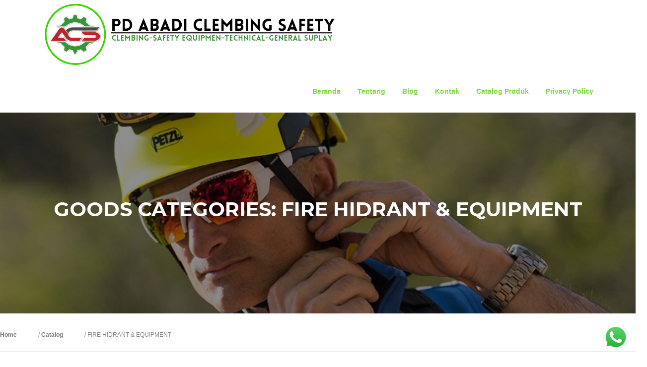

--- FILE ---
content_type: text/html; charset=UTF-8
request_url: https://www.abadisafetyindonesia.com/goods_category/fire-hidrant-equipment/
body_size: 11309
content:
<!DOCTYPE html>
<html lang="id">
<head>
<meta charset="UTF-8">
<meta name="viewport" content="width=device-width, initial-scale=1">
<link rel="profile" href="http://gmpg.org/xfn/11">
<link rel="pingback" href="https://www.abadisafetyindonesia.com/xmlrpc.php">

<meta name='robots' content='index, follow, max-image-preview:large, max-snippet:-1, max-video-preview:-1' />

	<!-- This site is optimized with the Yoast SEO plugin v24.9 - https://yoast.com/wordpress/plugins/seo/ -->
	<title>FIRE HIDRANT &amp; EQUIPMENT Arsip - PD Abadi Clembing Safety</title>
	<link rel="canonical" href="https://www.abadisafetyindonesia.com/goods_category/fire-hidrant-equipment/" />
	<meta property="og:locale" content="id_ID" />
	<meta property="og:type" content="article" />
	<meta property="og:title" content="FIRE HIDRANT &amp; EQUIPMENT Arsip - PD Abadi Clembing Safety" />
	<meta property="og:url" content="https://www.abadisafetyindonesia.com/goods_category/fire-hidrant-equipment/" />
	<meta property="og:site_name" content="PD Abadi Clembing Safety" />
	<meta name="twitter:card" content="summary_large_image" />
	<meta name="twitter:site" content="@Putra_abadisafe" />
	<script type="application/ld+json" class="yoast-schema-graph">{"@context":"https://schema.org","@graph":[{"@type":"CollectionPage","@id":"https://www.abadisafetyindonesia.com/goods_category/fire-hidrant-equipment/","url":"https://www.abadisafetyindonesia.com/goods_category/fire-hidrant-equipment/","name":"FIRE HIDRANT &amp; EQUIPMENT Arsip - PD Abadi Clembing Safety","isPartOf":{"@id":"https://www.abadisafetyindonesia.com/#website"},"primaryImageOfPage":{"@id":"https://www.abadisafetyindonesia.com/goods_category/fire-hidrant-equipment/#primaryimage"},"image":{"@id":"https://www.abadisafetyindonesia.com/goods_category/fire-hidrant-equipment/#primaryimage"},"thumbnailUrl":"https://www.abadisafetyindonesia.com/wp-content/uploads/2022/02/dopont.png","breadcrumb":{"@id":"https://www.abadisafetyindonesia.com/goods_category/fire-hidrant-equipment/#breadcrumb"},"inLanguage":"id"},{"@type":"ImageObject","inLanguage":"id","@id":"https://www.abadisafetyindonesia.com/goods_category/fire-hidrant-equipment/#primaryimage","url":"https://www.abadisafetyindonesia.com/wp-content/uploads/2022/02/dopont.png","contentUrl":"https://www.abadisafetyindonesia.com/wp-content/uploads/2022/02/dopont.png","width":500,"height":500,"caption":"www.abadisafetyindonesia.com"},{"@type":"BreadcrumbList","@id":"https://www.abadisafetyindonesia.com/goods_category/fire-hidrant-equipment/#breadcrumb","itemListElement":[{"@type":"ListItem","position":1,"name":"Beranda","item":"https://www.abadisafetyindonesia.com/"},{"@type":"ListItem","position":2,"name":"FIRE HIDRANT &amp; EQUIPMENT"}]},{"@type":"WebSite","@id":"https://www.abadisafetyindonesia.com/#website","url":"https://www.abadisafetyindonesia.com/","name":"PD Abadi Clembing Safety","description":"Toko Alat Safety Terlengkap Di Glodok Pusat Jakarta","publisher":{"@id":"https://www.abadisafetyindonesia.com/#organization"},"potentialAction":[{"@type":"SearchAction","target":{"@type":"EntryPoint","urlTemplate":"https://www.abadisafetyindonesia.com/?s={search_term_string}"},"query-input":{"@type":"PropertyValueSpecification","valueRequired":true,"valueName":"search_term_string"}}],"inLanguage":"id"},{"@type":"Organization","@id":"https://www.abadisafetyindonesia.com/#organization","name":"PD Abadi Clembing Safety","url":"https://www.abadisafetyindonesia.com/","logo":{"@type":"ImageObject","inLanguage":"id","@id":"https://www.abadisafetyindonesia.com/#/schema/logo/image/","url":"https://www.abadisafetyindonesia.com/wp-content/uploads/2021/12/PD_ABADI_CLEMBING_SAFETY__1_-removebg-preview-1.png","contentUrl":"https://www.abadisafetyindonesia.com/wp-content/uploads/2021/12/PD_ABADI_CLEMBING_SAFETY__1_-removebg-preview-1.png","width":597,"height":142,"caption":"PD Abadi Clembing Safety"},"image":{"@id":"https://www.abadisafetyindonesia.com/#/schema/logo/image/"},"sameAs":["https://www.facebook.com/tokoperalatansafety/?ref=pages_you_manage","https://x.com/Putra_abadisafe","https://www.instagram.com/pd_abadi_safety/","https://www.linkedin.com/in/pd-abadi-safety-208b97194/","https://myspace.com/efrianto","https://id.pinterest.com/pdabadisafety/_created/","https://www.youtube.com/channel/UCXnxC2-7zK59xQnEKjQiTFQ"]}]}</script>
	<!-- / Yoast SEO plugin. -->


<link rel='dns-prefetch' href='//www.googletagmanager.com' />
<link rel='dns-prefetch' href='//stats.wp.com' />
<link rel='dns-prefetch' href='//fonts.googleapis.com' />
<link rel="alternate" type="application/rss+xml" title="PD Abadi Clembing Safety &raquo; Feed" href="https://www.abadisafetyindonesia.com/feed/" />
<link rel="alternate" type="application/rss+xml" title="PD Abadi Clembing Safety &raquo; Umpan Komentar" href="https://www.abadisafetyindonesia.com/comments/feed/" />
<link rel="alternate" type="application/rss+xml" title="Umpan PD Abadi Clembing Safety &raquo; FIRE HIDRANT &amp; EQUIPMENT Goods Categories" href="https://www.abadisafetyindonesia.com/goods_category/fire-hidrant-equipment/feed/" />
<style id='wp-img-auto-sizes-contain-inline-css' type='text/css'>
img:is([sizes=auto i],[sizes^="auto," i]){contain-intrinsic-size:3000px 1500px}
/*# sourceURL=wp-img-auto-sizes-contain-inline-css */
</style>
<link rel='stylesheet' id='ht_ctc_main_css-css' href='https://www.abadisafetyindonesia.com/wp-content/plugins/click-to-chat-for-whatsapp/new/inc/assets/css/main.css?ver=4.6' type='text/css' media='all' />
<style id='wp-emoji-styles-inline-css' type='text/css'>

	img.wp-smiley, img.emoji {
		display: inline !important;
		border: none !important;
		box-shadow: none !important;
		height: 1em !important;
		width: 1em !important;
		margin: 0 0.07em !important;
		vertical-align: -0.1em !important;
		background: none !important;
		padding: 0 !important;
	}
/*# sourceURL=wp-emoji-styles-inline-css */
</style>
<style id='wp-block-library-inline-css' type='text/css'>
:root{--wp-block-synced-color:#7a00df;--wp-block-synced-color--rgb:122,0,223;--wp-bound-block-color:var(--wp-block-synced-color);--wp-editor-canvas-background:#ddd;--wp-admin-theme-color:#007cba;--wp-admin-theme-color--rgb:0,124,186;--wp-admin-theme-color-darker-10:#006ba1;--wp-admin-theme-color-darker-10--rgb:0,107,160.5;--wp-admin-theme-color-darker-20:#005a87;--wp-admin-theme-color-darker-20--rgb:0,90,135;--wp-admin-border-width-focus:2px}@media (min-resolution:192dpi){:root{--wp-admin-border-width-focus:1.5px}}.wp-element-button{cursor:pointer}:root .has-very-light-gray-background-color{background-color:#eee}:root .has-very-dark-gray-background-color{background-color:#313131}:root .has-very-light-gray-color{color:#eee}:root .has-very-dark-gray-color{color:#313131}:root .has-vivid-green-cyan-to-vivid-cyan-blue-gradient-background{background:linear-gradient(135deg,#00d084,#0693e3)}:root .has-purple-crush-gradient-background{background:linear-gradient(135deg,#34e2e4,#4721fb 50%,#ab1dfe)}:root .has-hazy-dawn-gradient-background{background:linear-gradient(135deg,#faaca8,#dad0ec)}:root .has-subdued-olive-gradient-background{background:linear-gradient(135deg,#fafae1,#67a671)}:root .has-atomic-cream-gradient-background{background:linear-gradient(135deg,#fdd79a,#004a59)}:root .has-nightshade-gradient-background{background:linear-gradient(135deg,#330968,#31cdcf)}:root .has-midnight-gradient-background{background:linear-gradient(135deg,#020381,#2874fc)}:root{--wp--preset--font-size--normal:16px;--wp--preset--font-size--huge:42px}.has-regular-font-size{font-size:1em}.has-larger-font-size{font-size:2.625em}.has-normal-font-size{font-size:var(--wp--preset--font-size--normal)}.has-huge-font-size{font-size:var(--wp--preset--font-size--huge)}.has-text-align-center{text-align:center}.has-text-align-left{text-align:left}.has-text-align-right{text-align:right}.has-fit-text{white-space:nowrap!important}#end-resizable-editor-section{display:none}.aligncenter{clear:both}.items-justified-left{justify-content:flex-start}.items-justified-center{justify-content:center}.items-justified-right{justify-content:flex-end}.items-justified-space-between{justify-content:space-between}.screen-reader-text{border:0;clip-path:inset(50%);height:1px;margin:-1px;overflow:hidden;padding:0;position:absolute;width:1px;word-wrap:normal!important}.screen-reader-text:focus{background-color:#ddd;clip-path:none;color:#444;display:block;font-size:1em;height:auto;left:5px;line-height:normal;padding:15px 23px 14px;text-decoration:none;top:5px;width:auto;z-index:100000}html :where(.has-border-color){border-style:solid}html :where([style*=border-top-color]){border-top-style:solid}html :where([style*=border-right-color]){border-right-style:solid}html :where([style*=border-bottom-color]){border-bottom-style:solid}html :where([style*=border-left-color]){border-left-style:solid}html :where([style*=border-width]){border-style:solid}html :where([style*=border-top-width]){border-top-style:solid}html :where([style*=border-right-width]){border-right-style:solid}html :where([style*=border-bottom-width]){border-bottom-style:solid}html :where([style*=border-left-width]){border-left-style:solid}html :where(img[class*=wp-image-]){height:auto;max-width:100%}:where(figure){margin:0 0 1em}html :where(.is-position-sticky){--wp-admin--admin-bar--position-offset:var(--wp-admin--admin-bar--height,0px)}@media screen and (max-width:600px){html :where(.is-position-sticky){--wp-admin--admin-bar--position-offset:0px}}

/*# sourceURL=wp-block-library-inline-css */
</style><style id='global-styles-inline-css' type='text/css'>
:root{--wp--preset--aspect-ratio--square: 1;--wp--preset--aspect-ratio--4-3: 4/3;--wp--preset--aspect-ratio--3-4: 3/4;--wp--preset--aspect-ratio--3-2: 3/2;--wp--preset--aspect-ratio--2-3: 2/3;--wp--preset--aspect-ratio--16-9: 16/9;--wp--preset--aspect-ratio--9-16: 9/16;--wp--preset--color--black: #000000;--wp--preset--color--cyan-bluish-gray: #abb8c3;--wp--preset--color--white: #ffffff;--wp--preset--color--pale-pink: #f78da7;--wp--preset--color--vivid-red: #cf2e2e;--wp--preset--color--luminous-vivid-orange: #ff6900;--wp--preset--color--luminous-vivid-amber: #fcb900;--wp--preset--color--light-green-cyan: #7bdcb5;--wp--preset--color--vivid-green-cyan: #00d084;--wp--preset--color--pale-cyan-blue: #8ed1fc;--wp--preset--color--vivid-cyan-blue: #0693e3;--wp--preset--color--vivid-purple: #9b51e0;--wp--preset--gradient--vivid-cyan-blue-to-vivid-purple: linear-gradient(135deg,rgb(6,147,227) 0%,rgb(155,81,224) 100%);--wp--preset--gradient--light-green-cyan-to-vivid-green-cyan: linear-gradient(135deg,rgb(122,220,180) 0%,rgb(0,208,130) 100%);--wp--preset--gradient--luminous-vivid-amber-to-luminous-vivid-orange: linear-gradient(135deg,rgb(252,185,0) 0%,rgb(255,105,0) 100%);--wp--preset--gradient--luminous-vivid-orange-to-vivid-red: linear-gradient(135deg,rgb(255,105,0) 0%,rgb(207,46,46) 100%);--wp--preset--gradient--very-light-gray-to-cyan-bluish-gray: linear-gradient(135deg,rgb(238,238,238) 0%,rgb(169,184,195) 100%);--wp--preset--gradient--cool-to-warm-spectrum: linear-gradient(135deg,rgb(74,234,220) 0%,rgb(151,120,209) 20%,rgb(207,42,186) 40%,rgb(238,44,130) 60%,rgb(251,105,98) 80%,rgb(254,248,76) 100%);--wp--preset--gradient--blush-light-purple: linear-gradient(135deg,rgb(255,206,236) 0%,rgb(152,150,240) 100%);--wp--preset--gradient--blush-bordeaux: linear-gradient(135deg,rgb(254,205,165) 0%,rgb(254,45,45) 50%,rgb(107,0,62) 100%);--wp--preset--gradient--luminous-dusk: linear-gradient(135deg,rgb(255,203,112) 0%,rgb(199,81,192) 50%,rgb(65,88,208) 100%);--wp--preset--gradient--pale-ocean: linear-gradient(135deg,rgb(255,245,203) 0%,rgb(182,227,212) 50%,rgb(51,167,181) 100%);--wp--preset--gradient--electric-grass: linear-gradient(135deg,rgb(202,248,128) 0%,rgb(113,206,126) 100%);--wp--preset--gradient--midnight: linear-gradient(135deg,rgb(2,3,129) 0%,rgb(40,116,252) 100%);--wp--preset--font-size--small: 13px;--wp--preset--font-size--medium: 20px;--wp--preset--font-size--large: 36px;--wp--preset--font-size--x-large: 42px;--wp--preset--spacing--20: 0.44rem;--wp--preset--spacing--30: 0.67rem;--wp--preset--spacing--40: 1rem;--wp--preset--spacing--50: 1.5rem;--wp--preset--spacing--60: 2.25rem;--wp--preset--spacing--70: 3.38rem;--wp--preset--spacing--80: 5.06rem;--wp--preset--shadow--natural: 6px 6px 9px rgba(0, 0, 0, 0.2);--wp--preset--shadow--deep: 12px 12px 50px rgba(0, 0, 0, 0.4);--wp--preset--shadow--sharp: 6px 6px 0px rgba(0, 0, 0, 0.2);--wp--preset--shadow--outlined: 6px 6px 0px -3px rgb(255, 255, 255), 6px 6px rgb(0, 0, 0);--wp--preset--shadow--crisp: 6px 6px 0px rgb(0, 0, 0);}:where(.is-layout-flex){gap: 0.5em;}:where(.is-layout-grid){gap: 0.5em;}body .is-layout-flex{display: flex;}.is-layout-flex{flex-wrap: wrap;align-items: center;}.is-layout-flex > :is(*, div){margin: 0;}body .is-layout-grid{display: grid;}.is-layout-grid > :is(*, div){margin: 0;}:where(.wp-block-columns.is-layout-flex){gap: 2em;}:where(.wp-block-columns.is-layout-grid){gap: 2em;}:where(.wp-block-post-template.is-layout-flex){gap: 1.25em;}:where(.wp-block-post-template.is-layout-grid){gap: 1.25em;}.has-black-color{color: var(--wp--preset--color--black) !important;}.has-cyan-bluish-gray-color{color: var(--wp--preset--color--cyan-bluish-gray) !important;}.has-white-color{color: var(--wp--preset--color--white) !important;}.has-pale-pink-color{color: var(--wp--preset--color--pale-pink) !important;}.has-vivid-red-color{color: var(--wp--preset--color--vivid-red) !important;}.has-luminous-vivid-orange-color{color: var(--wp--preset--color--luminous-vivid-orange) !important;}.has-luminous-vivid-amber-color{color: var(--wp--preset--color--luminous-vivid-amber) !important;}.has-light-green-cyan-color{color: var(--wp--preset--color--light-green-cyan) !important;}.has-vivid-green-cyan-color{color: var(--wp--preset--color--vivid-green-cyan) !important;}.has-pale-cyan-blue-color{color: var(--wp--preset--color--pale-cyan-blue) !important;}.has-vivid-cyan-blue-color{color: var(--wp--preset--color--vivid-cyan-blue) !important;}.has-vivid-purple-color{color: var(--wp--preset--color--vivid-purple) !important;}.has-black-background-color{background-color: var(--wp--preset--color--black) !important;}.has-cyan-bluish-gray-background-color{background-color: var(--wp--preset--color--cyan-bluish-gray) !important;}.has-white-background-color{background-color: var(--wp--preset--color--white) !important;}.has-pale-pink-background-color{background-color: var(--wp--preset--color--pale-pink) !important;}.has-vivid-red-background-color{background-color: var(--wp--preset--color--vivid-red) !important;}.has-luminous-vivid-orange-background-color{background-color: var(--wp--preset--color--luminous-vivid-orange) !important;}.has-luminous-vivid-amber-background-color{background-color: var(--wp--preset--color--luminous-vivid-amber) !important;}.has-light-green-cyan-background-color{background-color: var(--wp--preset--color--light-green-cyan) !important;}.has-vivid-green-cyan-background-color{background-color: var(--wp--preset--color--vivid-green-cyan) !important;}.has-pale-cyan-blue-background-color{background-color: var(--wp--preset--color--pale-cyan-blue) !important;}.has-vivid-cyan-blue-background-color{background-color: var(--wp--preset--color--vivid-cyan-blue) !important;}.has-vivid-purple-background-color{background-color: var(--wp--preset--color--vivid-purple) !important;}.has-black-border-color{border-color: var(--wp--preset--color--black) !important;}.has-cyan-bluish-gray-border-color{border-color: var(--wp--preset--color--cyan-bluish-gray) !important;}.has-white-border-color{border-color: var(--wp--preset--color--white) !important;}.has-pale-pink-border-color{border-color: var(--wp--preset--color--pale-pink) !important;}.has-vivid-red-border-color{border-color: var(--wp--preset--color--vivid-red) !important;}.has-luminous-vivid-orange-border-color{border-color: var(--wp--preset--color--luminous-vivid-orange) !important;}.has-luminous-vivid-amber-border-color{border-color: var(--wp--preset--color--luminous-vivid-amber) !important;}.has-light-green-cyan-border-color{border-color: var(--wp--preset--color--light-green-cyan) !important;}.has-vivid-green-cyan-border-color{border-color: var(--wp--preset--color--vivid-green-cyan) !important;}.has-pale-cyan-blue-border-color{border-color: var(--wp--preset--color--pale-cyan-blue) !important;}.has-vivid-cyan-blue-border-color{border-color: var(--wp--preset--color--vivid-cyan-blue) !important;}.has-vivid-purple-border-color{border-color: var(--wp--preset--color--vivid-purple) !important;}.has-vivid-cyan-blue-to-vivid-purple-gradient-background{background: var(--wp--preset--gradient--vivid-cyan-blue-to-vivid-purple) !important;}.has-light-green-cyan-to-vivid-green-cyan-gradient-background{background: var(--wp--preset--gradient--light-green-cyan-to-vivid-green-cyan) !important;}.has-luminous-vivid-amber-to-luminous-vivid-orange-gradient-background{background: var(--wp--preset--gradient--luminous-vivid-amber-to-luminous-vivid-orange) !important;}.has-luminous-vivid-orange-to-vivid-red-gradient-background{background: var(--wp--preset--gradient--luminous-vivid-orange-to-vivid-red) !important;}.has-very-light-gray-to-cyan-bluish-gray-gradient-background{background: var(--wp--preset--gradient--very-light-gray-to-cyan-bluish-gray) !important;}.has-cool-to-warm-spectrum-gradient-background{background: var(--wp--preset--gradient--cool-to-warm-spectrum) !important;}.has-blush-light-purple-gradient-background{background: var(--wp--preset--gradient--blush-light-purple) !important;}.has-blush-bordeaux-gradient-background{background: var(--wp--preset--gradient--blush-bordeaux) !important;}.has-luminous-dusk-gradient-background{background: var(--wp--preset--gradient--luminous-dusk) !important;}.has-pale-ocean-gradient-background{background: var(--wp--preset--gradient--pale-ocean) !important;}.has-electric-grass-gradient-background{background: var(--wp--preset--gradient--electric-grass) !important;}.has-midnight-gradient-background{background: var(--wp--preset--gradient--midnight) !important;}.has-small-font-size{font-size: var(--wp--preset--font-size--small) !important;}.has-medium-font-size{font-size: var(--wp--preset--font-size--medium) !important;}.has-large-font-size{font-size: var(--wp--preset--font-size--large) !important;}.has-x-large-font-size{font-size: var(--wp--preset--font-size--x-large) !important;}
/*# sourceURL=global-styles-inline-css */
</style>

<style id='classic-theme-styles-inline-css' type='text/css'>
/*! This file is auto-generated */
.wp-block-button__link{color:#fff;background-color:#32373c;border-radius:9999px;box-shadow:none;text-decoration:none;padding:calc(.667em + 2px) calc(1.333em + 2px);font-size:1.125em}.wp-block-file__button{background:#32373c;color:#fff;text-decoration:none}
/*# sourceURL=/wp-includes/css/classic-themes.min.css */
</style>
<link rel='stylesheet' id='screenr-fonts-css' href='https://fonts.googleapis.com/css?family=Open%2BSans%3A400%2C300%2C300italic%2C400italic%2C600%2C600italic%2C700%2C700italic%7CMontserrat%3A400%2C700&#038;subset=latin%2Clatin-ext' type='text/css' media='all' />
<link rel='stylesheet' id='screenr-fa-css' href='https://www.abadisafetyindonesia.com/wp-content/themes/screenr/assets/fontawesome-v6/css/all.min.css?ver=6.5.1' type='text/css' media='all' />
<link rel='stylesheet' id='screenr-fa-shims-css' href='https://www.abadisafetyindonesia.com/wp-content/themes/screenr/assets/fontawesome-v6/css/v4-shims.min.css?ver=6.5.1' type='text/css' media='all' />
<link rel='stylesheet' id='bootstrap-css' href='https://www.abadisafetyindonesia.com/wp-content/themes/screenr/assets/css/bootstrap.min.css?ver=4.0.0' type='text/css' media='all' />
<link rel='stylesheet' id='screenr-style-css' href='https://www.abadisafetyindonesia.com/wp-content/themes/screenr/style.css?ver=6.9' type='text/css' media='all' />
<style id='screenr-style-inline-css' type='text/css'>
		.site-header, .is-fixed .site-header.header-fixed.transparent {
			background: #ffffff;
			border-bottom: 0px none;
		}
					.nav-menu > li > a{
			color: #81d742;
		}

				.site-branding .site-title,
	.site-branding .site-text-logo,
	.site-branding .site-title a,
	.site-branding .site-text-logo a,
	.site-branding .site-description,
	.transparent .site-branding .site-description,
	.transparent .site-branding .site-title a {
		color: #291068;
	}

			#page-header-cover.swiper-slider.no-image .swiper-slide .overlay {
		background-color: #ffffff;
		opacity: 1;
	}
	
	
	
	
	
	
	
			input[type="reset"], input[type="submit"], input[type="submit"],
		.btn-theme-primary,
		.btn-theme-primary-outline:hover,
		.features-content .features__item,
		.nav-links a:hover,
		.woocommerce #respond input#submit, .woocommerce a.button, .woocommerce button.button, .woocommerce input.button, .woocommerce button.button.alt
		{
			background-color: #000000;
		}
		textarea:focus,
		input[type="date"]:focus,
		input[type="datetime"]:focus,
		input[type="datetime-local"]:focus,
		input[type="email"]:focus,
		input[type="month"]:focus,
		input[type="number"]:focus,
		input[type="password"]:focus,
		input[type="search"]:focus,
		input[type="tel"]:focus,
		input[type="text"]:focus,
		input[type="time"]:focus,
		input[type="url"]:focus,
		input[type="week"]:focus {
			border-color: #000000;
		}

		a,
		.screen-reader-text:hover,
		.screen-reader-text:active,
		.screen-reader-text:focus,
		.header-social a,
		.nav-menu li.current-menu-item > a,
		.nav-menu a:hover,
		.nav-menu ul li a:hover,
		.nav-menu li.onepress-current-item > a,
		.nav-menu ul li.current-menu-item > a,
		.nav-menu > li a.menu-actived,
		.nav-menu.nav-menu-mobile li.nav-current-item > a,
		.site-footer a,
		.site-footer .btt a:hover,
		.highlight,
		.entry-meta a:hover,
		.entry-meta i,
		.sticky .entry-title:after,
		#comments .comment .comment-wrapper .comment-meta .comment-time:hover, #comments .comment .comment-wrapper .comment-meta .comment-reply-link:hover, #comments .comment .comment-wrapper .comment-meta .comment-edit-link:hover,
		.sidebar .widget a:hover,
		.services-content .service-card-icon i,
		.contact-details i,
		.contact-details a .contact-detail-value:hover, .contact-details .contact-detail-value:hover,
		.btn-theme-primary-outline
		{
			color: #000000;
		}

		.entry-content blockquote {
			border-left: 3px solid #000000;
		}

		.btn-theme-primary-outline, .btn-theme-primary-outline:hover {
			border-color: #000000;
		}
		.section-news .entry-grid-elements {
			border-top-color: #000000;
		}
			.gallery-carousel .g-item{
		padding: 0px 10px;
	}
	.gallery-carousel {
		margin-left: -10px;
		margin-right: -10px;
	}
	.gallery-grid .g-item, .gallery-masonry .g-item .inner {
		padding: 10px;
	}
	.gallery-grid, .gallery-masonry {
		margin: -10px;
	}
	
/*# sourceURL=screenr-style-inline-css */
</style>
<link rel='stylesheet' id='screenr-gallery-lightgallery-css' href='https://www.abadisafetyindonesia.com/wp-content/themes/screenr/assets/css/lightgallery.css?ver=6.9' type='text/css' media='all' />
<link rel='stylesheet' id='catalog-style-css' href='https://www.abadisafetyindonesia.com/wp-content/plugins/goods-catalog/style/catalog-style.css?ver=6.9' type='text/css' media='all' />
<!--n2css--><script type="text/javascript" src="https://www.abadisafetyindonesia.com/wp-includes/js/jquery/jquery.min.js?ver=3.7.1" id="jquery-core-js"></script>
<script type="text/javascript" src="https://www.abadisafetyindonesia.com/wp-includes/js/jquery/jquery-migrate.min.js?ver=3.4.1" id="jquery-migrate-js"></script>

<!-- Snippet Google Analytics telah ditambahkan oleh Site Kit -->
<script type="text/javascript" src="https://www.googletagmanager.com/gtag/js?id=UA-217400019-1" id="google_gtagjs-js" async></script>
<script type="text/javascript" id="google_gtagjs-js-after">
/* <![CDATA[ */
window.dataLayer = window.dataLayer || [];function gtag(){dataLayer.push(arguments);}
gtag('set', 'linker', {"domains":["www.abadisafetyindonesia.com"]} );
gtag("js", new Date());
gtag("set", "developer_id.dZTNiMT", true);
gtag("config", "UA-217400019-1", {"anonymize_ip":true});
gtag("config", "G-M2MC3C1QTP");
//# sourceURL=google_gtagjs-js-after
/* ]]> */
</script>

<!-- Snippet Google Analytics penutup telah ditambahkan oleh Site Kit -->
<link rel="https://api.w.org/" href="https://www.abadisafetyindonesia.com/wp-json/" /><link rel="EditURI" type="application/rsd+xml" title="RSD" href="https://www.abadisafetyindonesia.com/xmlrpc.php?rsd" />
<meta name="generator" content="WordPress 6.9" />
<meta name="generator" content="Site Kit by Google 1.68.0" />	<style>img#wpstats{display:none}</style>
				<style>
			.goods-catalog-container {
				;
							}
			.goods-catalog {
							}
			.goods-catalog .grid {
				width: 200px;
			}
			.goods-sidebar {
							}
			.goods-info {
				width: 60%;			}
		</style>
		<link rel="icon" href="https://www.abadisafetyindonesia.com/wp-content/uploads/2021/12/cropped-Desain-tanpa-judul-1-32x32.png" sizes="32x32" />
<link rel="icon" href="https://www.abadisafetyindonesia.com/wp-content/uploads/2021/12/cropped-Desain-tanpa-judul-1-192x192.png" sizes="192x192" />
<link rel="apple-touch-icon" href="https://www.abadisafetyindonesia.com/wp-content/uploads/2021/12/cropped-Desain-tanpa-judul-1-180x180.png" />
<meta name="msapplication-TileImage" content="https://www.abadisafetyindonesia.com/wp-content/uploads/2021/12/cropped-Desain-tanpa-judul-1-270x270.png" />
		<style type="text/css" id="wp-custom-css">
			[smartslider3 slider="3"]		</style>
		</head>

<body class="archive tax-goods_category term-fire-hidrant-equipment term-51 wp-custom-logo wp-theme-screenr hfeed no-site-title no-site-tagline header-layout-fixed">
<div id="page" class="site">
	<a class="skip-link screen-reader-text" href="#content">Lompat ke konten</a>
    	<header id="masthead" class="site-header sticky-header" role="banner">
		<div class="container">
			    <div class="site-branding">
        <a href="https://www.abadisafetyindonesia.com/" class="custom-logo-link  no-t-logo" rel="home" itemprop="url"><img width="597" height="142" src="https://www.abadisafetyindonesia.com/wp-content/uploads/2021/12/PD_ABADI_CLEMBING_SAFETY__1_-removebg-preview-1.png" class="custom-logo" alt="PD Abadi Clembing Safety" itemprop="logo" decoding="async" srcset="https://www.abadisafetyindonesia.com/wp-content/uploads/2021/12/PD_ABADI_CLEMBING_SAFETY__1_-removebg-preview-1.png 597w, https://www.abadisafetyindonesia.com/wp-content/uploads/2021/12/PD_ABADI_CLEMBING_SAFETY__1_-removebg-preview-1-300x71.png 300w" sizes="(max-width: 597px) 100vw, 597px" /></a>    </div><!-- .site-branding -->
    
			<div class="header-right-wrapper">
				<a href="#" id="nav-toggle">Menu<span></span></a>
				<nav id="site-navigation" class="main-navigation" role="navigation">
					<ul class="nav-menu">
						<li id="menu-item-194" class="menu-item menu-item-type-post_type menu-item-object-page menu-item-home menu-item-194"><a href="https://www.abadisafetyindonesia.com/">Beranda</a></li>
<li id="menu-item-21" class="menu-item menu-item-type-post_type menu-item-object-page menu-item-21"><a href="https://www.abadisafetyindonesia.com/tentang/">Tentang</a></li>
<li id="menu-item-22" class="menu-item menu-item-type-post_type menu-item-object-page current_page_parent menu-item-22"><a href="https://www.abadisafetyindonesia.com/blog/">Blog</a></li>
<li id="menu-item-104" class="menu-item menu-item-type-post_type menu-item-object-page menu-item-104"><a href="https://www.abadisafetyindonesia.com/kontak/">Kontak</a></li>
<li id="menu-item-1248" class="menu-item menu-item-type-post_type menu-item-object-page menu-item-has-children menu-item-1248"><a href="https://www.abadisafetyindonesia.com/katagori/">Catalog Produk</a>
<ul class="sub-menu">
	<li id="menu-item-220" class="menu-item menu-item-type-post_type_archive menu-item-object-goods menu-item-220"><a href="https://www.abadisafetyindonesia.com/catalog/">Katagori</a></li>
</ul>
</li>
<li id="menu-item-1284" class="menu-item menu-item-type-post_type menu-item-object-page menu-item-1284"><a href="https://www.abadisafetyindonesia.com/privacy-policy/">Privacy Policy</a></li>
					</ul>
				</nav>
				<!-- #site-navigation -->
			</div>

		</div>
	</header><!-- #masthead -->
	<section id="page-header-cover" class="section-slider swiper-slider fixed has-image" >
		<div class="swiper-container" data-autoplay="0">
			<div class="swiper-wrapper ">
				<div class="swiper-slide slide-align-center " style="background-image: url('https://www.abadisafetyindonesia.com/wp-content/uploads/2022/02/cropped-PRO-casques-PETZL-DISTRIBUTION-vuedici-CNEAS.jpg');" ><div class="swiper-slide-intro"><div class="swiper-intro-inner" style="padding-top: 15%; padding-bottom: 15%; " ><h2 class="swiper-slide-heading">Goods Categories: <span>FIRE HIDRANT &amp; EQUIPMENT</span></h2></div></div><div class="overlay"></div></div>			</div>
		</div>
	</section>
	
<div class="goods-catalog-container">

	
	<div class="goods-catalog">
		<div class="catalog-inner">
			<ul itemscope itemtype="http://schema.org/BreadcrumbList" class="breadcrumbs"><li itemprop="itemListElement" itemscope itemtype="http://schema.org/ListItem"><a itemprop="item" href="https://www.abadisafetyindonesia.com"><span itemprop="name">Home</span></a><meta itemprop="position" content="1" /></li> / <li itemprop="itemListElement" itemscope itemtype="http://schema.org/ListItem"><a itemprop="item" href="https://www.abadisafetyindonesia.com/catalog/"><span itemprop="name">Catalog</span></a><meta itemprop="position" content="2" /></li> / FIRE HIDRANT &amp; EQUIPMENT</ul>			<h2 class="single-category-title">FIRE HIDRANT &amp; EQUIPMENT</h2>
	<div class="goods-categories-container">

		
			<div class="grid">
				<div class="goods-category-list-title">
					<a href="https://www.abadisafetyindonesia.com/goods_category/breathing-apparatus/"
					title="Go to cetegory Breathing Apparatus">
						Breathing Apparatus					</a>
				</div>

							</div>

			
	</div>
	<div class="clear"></div>

	<hr>		<div class="grid">
			<article class="post-1477 goods type-goods status-publish has-post-thumbnail hentry goods_category-fire-hidrant-equipment goods_category-rompi goods_tag-jual-nomex-dupont-murah goods_tag-jual-nomex-murah">
				<div class="goods-item-title"><a href="https://www.abadisafetyindonesia.com/catalog/coverall-nomex-dupont/">Coverall Nomex Dupont</a></div>
				<div class="goods-item-content">
					<div class="goods-item-thumb-container"><a href="https://www.abadisafetyindonesia.com/catalog/coverall-nomex-dupont/"><img width="150" height="150" src="https://www.abadisafetyindonesia.com/wp-content/uploads/2022/02/dopont-150x150.png" class="goods-item-thumb wp-post-image" alt="jual dupont wearpack" decoding="async" srcset="https://www.abadisafetyindonesia.com/wp-content/uploads/2022/02/dopont-150x150.png 150w, https://www.abadisafetyindonesia.com/wp-content/uploads/2022/02/dopont-300x300.png 300w, https://www.abadisafetyindonesia.com/wp-content/uploads/2022/02/dopont.png 500w" sizes="(max-width: 150px) 100vw, 150px" /></a></div><p class="goods-price-single">Price: CALL</p>				</div>
			</article>
		</div>

		<div class="clear"></div><div class="navigation">
	</div>
		</div>
	</div>

	<div class="clear"></div>

</div>

	<footer id="colophon" class="site-footer" role="contentinfo">
					<div class="footer-widgets section-padding ">
				<div class="container">
					<div class="row">
														<div id="footer-1" class="col-md-3 col-sm-12 footer-column widget-area sidebar" role="complementary">
									<aside id="text-15" class="widget widget_text"><h3 class="widget-title">ALAMAT</h3>			<div class="textwidget"><p><strong>PD ABADI SAFETY</strong></p>
<p>JL.HAYAM WURUK ,LTC GLODOK LT 1 BLOK C.8 no 6 &amp; 7 ,TAMAN SARI ,JAKARTA BARAT ,DKI JAKARTA 11180</p>
<p>JAM KERJA</p>
<p>SENIN-JUMAT : 09.00 &#8211; 17.00</p>
<p>SABTU : 09.00 &#8211; 15.00</p>
</div>
		</aside>								</div>
																<div id="footer-2" class="col-md-3 col-sm-12 footer-column widget-area sidebar" role="complementary">
									<aside id="text-16" class="widget widget_text"><h3 class="widget-title">TENTANG KAMI</h3>			<div class="textwidget"><p><strong>PD ABADI SAFETY</strong> adalah Distributor Peralatan Safety dan Pusat Perlengkapan Safety untuk keamanan keselamatan kerja perusahaan anda. Kami Jual Alat Safety Murah, Alat K3 mulai dari Jual Alat pelindung diri, Jual Helm safety proyek, Harga Sepatu safety Kings Murah, Jual Sarung tangan safety, Baju Safety, Pakaian safety, Jual Palang Parkir, Jual Pintu Metal Detektor, Jual peralatan keselamatan Kerja, Harga Safety Murah, Dan Masih Banyak Yang lainnya.</p>
</div>
		</aside>								</div>
																<div id="footer-3" class="col-md-3 col-sm-12 footer-column widget-area sidebar" role="complementary">
									<aside id="text-17" class="widget widget_text"><h3 class="widget-title">CONTACK</h3>			<div class="textwidget"><p>Silahkan hubungi maeketing kami / klik</p>
<p>Mr. PUTRA : <a href="https://api.whatsapp.com/send?phone=+6282378657467&amp;text=">082378657467</a></p>
<p>Mr. NANDO : <a href="https://api.whatsapp.com/send?phone=+6281929590878&amp;text=">081929590878</a></p>
<p>Ms. DILLA   : <a href="https://api.whatsapp.com/send?phone=+621322520202&amp;text=">081322520202</a></p>
<p>Mr. ARI : <a href="https://api.whatsapp.com/send?phone=+6285880762894&amp;text=">085880762894</a></p>
</div>
		</aside>								</div>
																<div id="footer-4" class="col-md-3 col-sm-12 footer-column widget-area sidebar" role="complementary">
									<aside id="text-19" class="widget widget_text"><h3 class="widget-title">KATEGORI</h3>			<div class="textwidget"><h3 class="widget-title"><a href="https://www.abadisafetyindonesia.com/goods_category/sepatu-safety/">Sepatu Safety</a></h3>
<h3 class="widget-title"><a href="https://www.abadisafetyindonesia.com/goods_category/gas-detector/">Metal Detector</a></h3>
<h3 class="widget-title"><a href="https://www.abadisafetyindonesia.com/goods_category/helm-safety/">Helm Safety</a></h3>
<h3 class="widget-title"><a href="https://www.abadisafetyindonesia.com/goods_category/boot-safety/">Boots Safety</a></h3>
<h3 class="widget-title"><a href="https://www.abadisafetyindonesia.com/goods_category/first-aid-kit/">FIRST AID KIT</a></h3>
<h3 class="widget-title"><a href="https://www.abadisafetyindonesia.com/goods_category/rain-coat/">RAIN COAT</a></h3>
<h3 class="widget-title"><a href="https://www.abadisafetyindonesia.com/goods_category/ear-plug/">EAR PLUG</a></h3>
<div id="pgc-187-2-4" class="panel-grid-cell">
<div id="panel-187-2-4-0" class="so-panel widget widget_sow-image panel-first-child" title="Shift-klik untuk menyunting widget ini." data-index="15">
<div class="so-widget-sow-image so-widget-sow-image-default-bc4f5fbc2633"></div>
</div>
</div>
<div id="pgc-187-2-5" class="panel-grid-cell">
<div id="panel-187-2-5-0" class="so-panel widget widget_sow-image panel-first-child" title="Shift-klik untuk menyunting widget ini." data-index="18">
<div class="so-widget-sow-image so-widget-sow-image-default-bc4f5fbc2633">
<div class="sow-image-container"></div>
</div>
</div>
</div>
</div>
		</aside>								</div>
													</div>
				</div>
			</div>
		
        	<div class=" site-info">
		<div class="container">
			<div class="site-copyright">
				Copyright &copy; 2026 PD Abadi Clembing Safety. All Rights Reserved.			</div><!-- .site-copyright -->
			<div class="theme-info">
				<a href="https://www.famethemes.com/themes/screenr">Screenr parallax theme</a> oleh FameThemes			</div>
		</div>
	</div><!-- .site-info -->
	
	</footer><!-- #colophon -->
</div><!-- #page -->

<script type="speculationrules">
{"prefetch":[{"source":"document","where":{"and":[{"href_matches":"/*"},{"not":{"href_matches":["/wp-*.php","/wp-admin/*","/wp-content/uploads/*","/wp-content/*","/wp-content/plugins/*","/wp-content/themes/screenr/*","/*\\?(.+)"]}},{"not":{"selector_matches":"a[rel~=\"nofollow\"]"}},{"not":{"selector_matches":".no-prefetch, .no-prefetch a"}}]},"eagerness":"conservative"}]}
</script>
<!-- Click to Chat - https://holithemes.com/plugins/click-to-chat/  v4.6 -->  
            <div class="ht-ctc ht-ctc-chat ctc-analytics ctc_wp_desktop style-99  " id="ht-ctc-chat"  
                style="display: none;  position: fixed; bottom: 15px; right: 15px;"   >
                                <div class="ht_ctc_style ht_ctc_chat_style">
                
<img class="own-img ctc-analytics ctc_s_99 ctc_cta" title="Selamat Datang di PD Abadi Clembing Safety" id="style-99" src="https://www.abadisafetyindonesia.com/wp-content/plugins/click-to-chat-for-whatsapp/./new/inc/assets/img/whatsapp-logo.svg" style="height: 50px; " alt="Selamat Datang di PD Abadi Clembing Safety">                </div>
            </div>
                        <span class="ht_ctc_chat_data" 
                data-no_number=""
                data-settings="{&quot;number&quot;:&quot;6282378657467&quot;,&quot;pre_filled&quot;:&quot;Hallo PD ABADI SAFETY Silahkan Tanyakan Apa kebutuhan Anda&quot;,&quot;dis_m&quot;:&quot;show&quot;,&quot;dis_d&quot;:&quot;show&quot;,&quot;css&quot;:&quot;display: none; cursor: pointer; z-index: 99999999;&quot;,&quot;pos_d&quot;:&quot;position: fixed; bottom: 15px; right: 15px;&quot;,&quot;pos_m&quot;:&quot;position: fixed; bottom: 10px; right: 10px;&quot;,&quot;schedule&quot;:&quot;no&quot;,&quot;se&quot;:150,&quot;ani&quot;:&quot;no-animations&quot;,&quot;url_structure_d&quot;:&quot;web&quot;,&quot;url_target_d&quot;:&quot;_blank&quot;,&quot;ga&quot;:&quot;yes&quot;,&quot;fb&quot;:&quot;yes&quot;,&quot;g_init&quot;:&quot;default&quot;,&quot;g_an_event_name&quot;:&quot;chat: {number}&quot;,&quot;pixel_event_name&quot;:&quot;Click to Chat by HoliThemes&quot;}" 
            ></span>
            <script type="text/javascript" id="ht_ctc_app_js-js-extra">
/* <![CDATA[ */
var ht_ctc_chat_var = {"number":"6282378657467","pre_filled":"Hallo PD ABADI SAFETY Silahkan Tanyakan Apa kebutuhan Anda","dis_m":"show","dis_d":"show","css":"display: none; cursor: pointer; z-index: 99999999;","pos_d":"position: fixed; bottom: 15px; right: 15px;","pos_m":"position: fixed; bottom: 10px; right: 10px;","schedule":"no","se":"150","ani":"no-animations","url_structure_d":"web","url_target_d":"_blank","ga":"yes","fb":"yes","g_init":"default","g_an_event_name":"chat: {number}","pixel_event_name":"Click to Chat by HoliThemes"};
var ht_ctc_variables = {"g_an_event_name":"chat: {number}","pixel_event_type":"trackCustom","pixel_event_name":"Click to Chat by HoliThemes","g_an_params":["g_an_param_1","g_an_param_2","g_an_param_3"],"g_an_param_1":{"key":"number","value":"{number}"},"g_an_param_2":{"key":"title","value":"{title}"},"g_an_param_3":{"key":"url","value":"{url}"},"pixel_params":["pixel_param_1","pixel_param_2","pixel_param_3","pixel_param_4"],"pixel_param_1":{"key":"Category","value":"Click to Chat for WhatsApp"},"pixel_param_2":{"key":"ID","value":"{number}"},"pixel_param_3":{"key":"Title","value":"{title}"},"pixel_param_4":{"key":"URL","value":"{url}"}};
//# sourceURL=ht_ctc_app_js-js-extra
/* ]]> */
</script>
<script type="text/javascript" src="https://www.abadisafetyindonesia.com/wp-content/plugins/click-to-chat-for-whatsapp/new/inc/assets/js/app.js?ver=4.6" id="ht_ctc_app_js-js"></script>
<script type="text/javascript" src="https://www.abadisafetyindonesia.com/wp-content/themes/screenr/assets/js/plugins.js?ver=4.0.0" id="screenr-plugin-js"></script>
<script type="text/javascript" src="https://www.abadisafetyindonesia.com/wp-content/themes/screenr/assets/js/bootstrap.bundle.min.js?ver=4.0.0" id="bootstrap-js"></script>
<script type="text/javascript" id="screenr-theme-js-extra">
/* <![CDATA[ */
var Screenr = {"ajax_url":"https://www.abadisafetyindonesia.com/wp-admin/admin-ajax.php","full_screen_slider":"","header_layout":"fixed","slider_parallax":"1","is_home_front_page":"0","autoplay":"7000","speed":"700","effect":"slide","gallery_enable":"1"};
//# sourceURL=screenr-theme-js-extra
/* ]]> */
</script>
<script type="text/javascript" src="https://www.abadisafetyindonesia.com/wp-content/themes/screenr/assets/js/theme.js?ver=20120206" id="screenr-theme-js"></script>
<script type="text/javascript" src="https://stats.wp.com/e-202606.js" id="jetpack-stats-js" data-wp-strategy="defer"></script>
<script type="text/javascript" id="jetpack-stats-js-after">
/* <![CDATA[ */
_stq = window._stq || [];
_stq.push([ "view", JSON.parse("{\"v\":\"ext\",\"blog\":\"201963111\",\"post\":\"0\",\"tz\":\"7\",\"srv\":\"www.abadisafetyindonesia.com\",\"j\":\"1:13.6.1\"}") ]);
_stq.push([ "clickTrackerInit", "201963111", "0" ]);
//# sourceURL=jetpack-stats-js-after
/* ]]> */
</script>
<script id="wp-emoji-settings" type="application/json">
{"baseUrl":"https://s.w.org/images/core/emoji/17.0.2/72x72/","ext":".png","svgUrl":"https://s.w.org/images/core/emoji/17.0.2/svg/","svgExt":".svg","source":{"concatemoji":"https://www.abadisafetyindonesia.com/wp-includes/js/wp-emoji-release.min.js?ver=6.9"}}
</script>
<script type="module">
/* <![CDATA[ */
/*! This file is auto-generated */
const a=JSON.parse(document.getElementById("wp-emoji-settings").textContent),o=(window._wpemojiSettings=a,"wpEmojiSettingsSupports"),s=["flag","emoji"];function i(e){try{var t={supportTests:e,timestamp:(new Date).valueOf()};sessionStorage.setItem(o,JSON.stringify(t))}catch(e){}}function c(e,t,n){e.clearRect(0,0,e.canvas.width,e.canvas.height),e.fillText(t,0,0);t=new Uint32Array(e.getImageData(0,0,e.canvas.width,e.canvas.height).data);e.clearRect(0,0,e.canvas.width,e.canvas.height),e.fillText(n,0,0);const a=new Uint32Array(e.getImageData(0,0,e.canvas.width,e.canvas.height).data);return t.every((e,t)=>e===a[t])}function p(e,t){e.clearRect(0,0,e.canvas.width,e.canvas.height),e.fillText(t,0,0);var n=e.getImageData(16,16,1,1);for(let e=0;e<n.data.length;e++)if(0!==n.data[e])return!1;return!0}function u(e,t,n,a){switch(t){case"flag":return n(e,"\ud83c\udff3\ufe0f\u200d\u26a7\ufe0f","\ud83c\udff3\ufe0f\u200b\u26a7\ufe0f")?!1:!n(e,"\ud83c\udde8\ud83c\uddf6","\ud83c\udde8\u200b\ud83c\uddf6")&&!n(e,"\ud83c\udff4\udb40\udc67\udb40\udc62\udb40\udc65\udb40\udc6e\udb40\udc67\udb40\udc7f","\ud83c\udff4\u200b\udb40\udc67\u200b\udb40\udc62\u200b\udb40\udc65\u200b\udb40\udc6e\u200b\udb40\udc67\u200b\udb40\udc7f");case"emoji":return!a(e,"\ud83e\u1fac8")}return!1}function f(e,t,n,a){let r;const o=(r="undefined"!=typeof WorkerGlobalScope&&self instanceof WorkerGlobalScope?new OffscreenCanvas(300,150):document.createElement("canvas")).getContext("2d",{willReadFrequently:!0}),s=(o.textBaseline="top",o.font="600 32px Arial",{});return e.forEach(e=>{s[e]=t(o,e,n,a)}),s}function r(e){var t=document.createElement("script");t.src=e,t.defer=!0,document.head.appendChild(t)}a.supports={everything:!0,everythingExceptFlag:!0},new Promise(t=>{let n=function(){try{var e=JSON.parse(sessionStorage.getItem(o));if("object"==typeof e&&"number"==typeof e.timestamp&&(new Date).valueOf()<e.timestamp+604800&&"object"==typeof e.supportTests)return e.supportTests}catch(e){}return null}();if(!n){if("undefined"!=typeof Worker&&"undefined"!=typeof OffscreenCanvas&&"undefined"!=typeof URL&&URL.createObjectURL&&"undefined"!=typeof Blob)try{var e="postMessage("+f.toString()+"("+[JSON.stringify(s),u.toString(),c.toString(),p.toString()].join(",")+"));",a=new Blob([e],{type:"text/javascript"});const r=new Worker(URL.createObjectURL(a),{name:"wpTestEmojiSupports"});return void(r.onmessage=e=>{i(n=e.data),r.terminate(),t(n)})}catch(e){}i(n=f(s,u,c,p))}t(n)}).then(e=>{for(const n in e)a.supports[n]=e[n],a.supports.everything=a.supports.everything&&a.supports[n],"flag"!==n&&(a.supports.everythingExceptFlag=a.supports.everythingExceptFlag&&a.supports[n]);var t;a.supports.everythingExceptFlag=a.supports.everythingExceptFlag&&!a.supports.flag,a.supports.everything||((t=a.source||{}).concatemoji?r(t.concatemoji):t.wpemoji&&t.twemoji&&(r(t.twemoji),r(t.wpemoji)))});
//# sourceURL=https://www.abadisafetyindonesia.com/wp-includes/js/wp-emoji-loader.min.js
/* ]]> */
</script>

</body>
</html>
